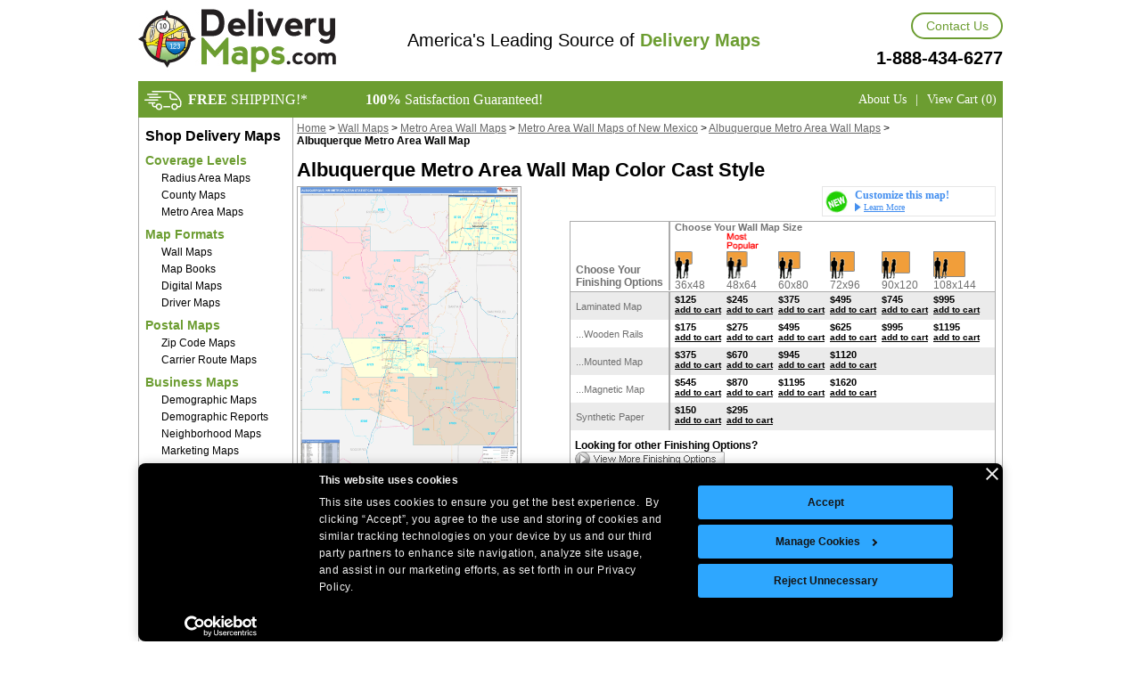

--- FILE ---
content_type: text/html; charset=utf-8
request_url: https://www.deliverymaps.com/wall-maps/metro-area/new-mexico/colorcast/albuquerque-nm.aspx
body_size: 15806
content:


<!DOCTYPE html PUBLIC "-//W3C//DTD XHTML 1.0 Strict//EN" "http://www.w3.org/TR/xhtml1/DTD/xhtml1-strict.dtd">

<html xmlns="http://www.w3.org/1999/xhtml" xml:lang="en" lang="en">
    <head>
        <script id="Cookiebot" src="https://consent.cookiebot.com/uc.js" data-cbid="61088f53-1665-4882-a665-4eb17e485dba" data-blockingmode="auto" type="text/javascript"></script>

            <style>
  /* Fix banner container to 800px centered at bottom */
  #CybotCookiebotDialog {
    position: fixed !important;
    bottom: 0px !important;
    top: auto !important;
  /* left:0px !important;*/
    transform: translateX(-50%) !important;

    width: 970px !important;
    min-width: 970px !important;

    background: #000 !important;
    border-radius: 8px !important;
    box-shadow: 0 0 12px rgba(0, 0, 0, 0.2) !important;
    padding: 5px !important;
    box-sizing: border-box !important;
    z-index: 99999 !important;
    overflow: hidden !important;
	
	height: auto !important;
	max-height: 200px !important;
	
	font-size: 12px !important;
	
	/*display: block !important;*/
	
	line-height: 12px !important;
	
  }

  /* Lock layout of dialog body */
  #CybotCookiebotDialogBody {
    width: 100% !important;
    text-align: left !important;
    font-size: 12px !important;
    box-sizing: border-box !important;
	height: 300px !important;
  }

  /* Lock layout of buttons container */
  #CybotCookiebotDialogBodyButtons,
  #CybotCookiebotDialogBodyLevelButtonWrapper {
    display: flex !important;
    flex-direction: row !important;
    justify-content: center !important;
    align-items: center !important;
    flex-wrap: nowrap !important;
    gap: 16px !important;
    margin-top: 20px !important;
    box-sizing: border-box !important;
    overflow: hidden !important;
  }
  
  .CybotCookiebotDialogContentWrapper #CybotCookiebotDialogBodyContentText
  {
	  font-size: 12px !important;
  }
  
  #CybotCookiebotDialogBodyEdgeMoreDetailsLink{
	  display: none !important;
  }

  /* Prevent individual buttons from shrinking or wrapping */
  #CybotCookiebotDialogBodyButtons button,
  #CybotCookiebotDialogBodyLevelButtonWrapper button,
  #CybotCookiebotDialogBodyButtonAccept,
  #CybotCookiebotDialogBodyButtonDecline,
  #CybotCookiebotDialogBodyButtonDetails,
  #CybotCookiebotDialogBodyLevelButtonLevelOptinAllowAll,
  #CybotCookiebotDialogBodyLevelButtonLevelOptinDeclineAll {
    min-width: 100px !important;
    /*flex: none !important;*/
    white-space: nowrap !important;
    padding: 10px 20px !important;
    font-size: 12px !important;
    box-sizing: border-box !important;
	flex-direction: row !important;
	
	
  }
  
  #CybotCookiebotDialog *, #CybotCookiebotDialogBodyUnderlay * {
    background: transparent;
    box-sizing: border-box;
    color: inherit;
    font-family: inherit;
    font-size: 12px !important;
    margin: 0;
    outline: 0;
    padding: 0;
    vertical-align: baseline;
}

#CybotCookiebotDialog .CybotCookiebotDialogContentWrapper {
     align-items: flex-start; 
     display: flex; 
    flex-direction: column;
    width: 100%;
}

  /* Prevent page layout from shrinking below banner width */
  html, body {
    min-width: 800px !important;
    overflow-x: auto !important;
  }

  /* Prevent responsive fallback styles */
  @media screen and (max-width: 10000px) {
    #CybotCookiebotDialog {
      /*width: 100% !important;*/
      max-width: 800px !important;
      min-width: 970px !important;
	  
	  height: 300px;
    }
  }
  
  @media screen and (max-width: 600px) {
    #CybotCookiebotDialog {
      width: 800px !important;
      max-width: 800px !important;
      min-width: 970px !important;
	  
	  height: auto !important;
    }
  }
  
  #CybotCookiebotDialogBodyContent {
    flex: 1;
    height: 100%;
    letter-spacing: .5px;
    line-height: 1.6em;
    max-height: 100%;
    overflow-x: hidden;
    /* padding: 1.625em .625em; */
}

.CybotCookiebotDialogContentWrapper #CybotCookiebotDialogHeader{
	padding: 0px !important;
}
 
}

/* Lock the layout of the bottom bar */
#CybotCookiebotDialogBody {
  display: flex !important;
  flex-direction: row !important;
  flex-wrap: nowrap !important; /* Prevent wrapping */
  justify-content: space-between !important;
  align-items: flex-start !important;
  width: 100% !important;
  box-sizing: border-box !important;
}

/* Prevent message area from shrinking too much */
#CybotCookiebotDialogBodyContent {
  flex: 1 1 auto !important;
  min-width: 400px !important;
  margin-right: 20px !important;
  flex-shrink: 0; /* Prevents this item from shrinking */
}

/* Keep buttons on the same line */
#CybotCookiebotDialogBodyButtons {
  flex: 0 0 auto !important;
  display: flex !important;
  flex-direction: column !important;
  flex-wrap: nowrap !important;
  justify-content: flex-end !important;
  align-items: center !important;
  gap: 8px !important;
  white-space: nowrap !important;
  flex-shrink: 0; /* Prevents this item from shrinking */
}

/* Optional: force button sizing */
#CybotCookiebotDialogBodyButtons button,
#CybotCookiebotDialogBodyButtons a {
  flex: 0 0 auto !important;
  min-width: max-content !important;
  white-space: nowrap !important;
}

/* Prevent wrapping and scrollbars in the main tab content */
#CybotCookiebotDialogTabContent {
  overflow: visible !important;
  max-height: none !important;
  flex: 1 1 auto !important;
  display: block !important;
  white-space: normal !important;
  box-sizing: border-box !important;
  width: 100% !important;
}


	</style>
	
	<script>
        function fixCookiebotButtonOrder() {
            const accept = document.getElementById('CybotCookiebotDialogBodyLevelButtonLevelOptinAllowAll');
            var details = document.getElementById('CybotCookiebotDialogBodyLevelButtonCustomize');
            var decline = document.getElementById('CybotCookiebotDialogBodyButtonDecline');
            var allowAll = document.getElementById('CybotCookiebotDialogBodyLevelButtonLevelOptinAllowallSelection');
            if (accept) accept.style.order = '0';
            if (details) details.style.order = '1';
            if (decline) decline.style.order = '2';
            if (allowAll) allowAll.style.order = '3';

        }

        // Apply on load and resize
        window.addEventListener('load', fixCookiebotButtonOrder);
        window.addEventListener('resize', fixCookiebotButtonOrder);
    </script>
        <link rel="Stylesheet" type="text/css" hreflang="en" href="/css/deliverymaps-styles.min.css?v=091321" /><link rel="Stylesheet" type="text/css" hreflang="en" href="/css/header.min.css?v=082021" />
        <script type="text/javascript" src="/scripts/jquery-1.3.min.js"></script>
        <script type="text/javascript" src="/scripts/javascriptFunctions.min.js?v=031323" defer></script>
        <script type="text/javascript" src="/scripts/common.min.js?v=082021" defer></script>

        <meta http-equiv="X-UA-Compatible" content="IE=10" /><meta http-equiv="X-UA-Compatible" content="IE=EmulateIE9" />
<link rel="canonical" href="https://www.deliverymaps.com/wall-maps/metro-area/new-mexico/colorcast/albuquerque-nm.aspx"  />

    
    <link hreflang="en" type="text/css" rel="preload" href="/css/deliverymaps-productpage.min.css?v=021822" as="style" onload="this.onload=null;this.rel='stylesheet'">
    <noscript>
        <link hreflang="en" type="text/css" rel="stylesheet" href="/css/deliverymaps-productpage.min.css?v=021822">
    </noscript>
    
    <link rel="Stylesheet" type="text/css" hreflang="en" href="/css/superzoom-new.min.css?v=031723" />
    <script type="text/javascript" src="/javascript/streetdetails.min.js?v=052021" defer></script>
    <script type="text/javascript" src="/javascript/delivery-maps-product.min.js?v=050222" defer></script>
    
    <script type="text/javascript" src="/javascript/ZoomifyImageViewer-2.min.js?v=052021" defer></script>
    <script language="JavaScript" type="text/javascript" src="/javascript/jquery.mousewheel.min.js" async></script>
    
    <script language="javascript" src="/javascript/cartoviewer-page-redesign-revamp.min.js?v=031723" type="text/javascript" defer></script>


        <style type="text/css">
            .leftnavproducttype > a {
                padding-left: 13px;
            }

            #cookie-banner {
          position: fixed;
          bottom: 0;
          width: 100%;
          background-color: #1e313e;
          color: white;
          padding: 15px;
          text-align: center;
          display: none;
          z-index: 200000;
          left: 0;
          font-family: Arial;
          font-size: 12px;
        }
        #cookie-banner button {
          margin-left: 10px;
          padding: 8px 15px;
          background-color: #27ae60;
          color: white;
          border: none;
          cursor: pointer;
        }

        </style>

        <script type="text/javascript">
            $(function () {
                // Check if the cookie has been accepted
                if (!localStorage.getItem("cookiesAccepted")) {
                    $('#cookie-banner').fadeIn();
                }

                $('#accept-cookies').click(function () {
                    localStorage.setItem("cookiesAccepted", "true");
                    $('#cookie-banner').fadeOut();
                });
            });
        </script>
    <meta name="keywords" content="Albuquerque" /><meta name="description" content="The Albuquerque Metro Area, NM - Color Cast Wall Map from DeliveryMaps.com is available in sizes up to 9x12 feet. Order your Albuquerque Metro Area Wall Map today!" /><title>
	Albuquerque Metro Area, NM Wall Map - Color Cast
</title></head>
    <body>

       

        <form name="aspnetForm" method="post" action="/handlers/generic-product-page.aspx?format=WallMaps&amp;coveragelevel=MetroArea&amp;state=new%20mexico&amp;edition=Colorcast&amp;coveragearea=albuquerque-nm" id="aspnetForm">
<div>
<input type="hidden" name="__EVENTTARGET" id="__EVENTTARGET" value="" />
<input type="hidden" name="__EVENTARGUMENT" id="__EVENTARGUMENT" value="" />
<input type="hidden" name="__VIEWSTATE" id="__VIEWSTATE" value="/[base64]" />
</div>

<script type="text/javascript">
//<![CDATA[
var theForm = document.forms['aspnetForm'];
if (!theForm) {
    theForm = document.aspnetForm;
}
function __doPostBack(eventTarget, eventArgument) {
    if (!theForm.onsubmit || (theForm.onsubmit() != false)) {
        theForm.__EVENTTARGET.value = eventTarget;
        theForm.__EVENTARGUMENT.value = eventArgument;
        theForm.submit();
    }
}
//]]>
</script>


<script src="/WebResource.axd?d=SwkohB1umfoqr8NUE_f_-OgmmfxL5Y3_EySjjaD0liLA6F_Z5tbbBiyWKDA9us98a5BrYH_GWokkVDybbQzjA6Ck_zg1&amp;t=638313793380000000" type="text/javascript"></script>


<script src="/ScriptResource.axd?d=1l7gv8lfjrDNS_7C2gJERwto26AM6WYkKceoDPgHb_RC_IybbznXaivoVQeqj88AZwsbPYARGLpWff_69OHgc-h6pvBbZAVWPPBUoi5Fm7q59j2cnFoOw4XXDwfKmBpEqZ_Gk8hSC2JigWONzVAks49LNOwy1O6m4zxaCVYsit4vz6Ga0&amp;t=ffffffff9bc22534" type="text/javascript"></script>
<script type="text/javascript">
//<![CDATA[
if (typeof(Sys) === 'undefined') throw new Error('ASP.NET Ajax client-side framework failed to load.');
//]]>
</script>

<script src="/ScriptResource.axd?d=SaIXo1l01tSV5yiTG_BD-CNjrt8bbSX83C0DOkbUTwUlqzf_a7muHK5KWLCoOzGaBJlJjWRP99dTCaBfdeq1wu_3QEZeDWo5b18ke47a9HSFyhnz8PT_iOqXrRpQLaHgwZbOeTA2O8IhQtnE3j88XpJ8s072SRSkFR2fXszT778HIKFL0&amp;t=ffffffff9bc22534" type="text/javascript"></script>
<script src="/Services/ProductService.asmx/jsdebug" type="text/javascript"></script>
<script src="/Services/CartService.asmx/jsdebug" type="text/javascript"></script>
<div>

	<input type="hidden" name="__VIEWSTATEGENERATOR" id="__VIEWSTATEGENERATOR" value="C3DD39E2" />
	<input type="hidden" name="__EVENTVALIDATION" id="__EVENTVALIDATION" value="/wEWLAKDnML5AgLF0eenAwLK98u+BQLVs9O/CQLlz7mNDwKPhuPkDQLG2IKRAgKlmJSdCALYvO/+DgLkn6L8DAL7oMKwDgLBoeqVCgLmoPbuAgKwnd7JCAL4+s27BALDkf2rBgL/46S4AgLV7OmlBwK4g5DkCQKRmLqZDAL+lprlCgKkl9KmCQKLl+6DAgKThJ70CwLnsY6aDALz9NzgDgK4l8DTCQKa3J+jDQL79cydCQK/yLRcAsXk1rgBAt7N2PoNAoim8M8PAuWlsIwBAqOm2JMIAv6m5GwCqoqoswECosuF3Q8CwIGPtQ4Cia/XiwoC/pDn7gQC5OSLggcCjLfzwA4CotOVggZcrYio+EK5z17q6L6OcwhSjp96BQ==" />
</div>
             
            <script type="text/javascript">
//<![CDATA[
Sys.WebForms.PageRequestManager._initialize('ctl00$ctl00$ctl05', document.getElementById('aspnetForm'));
Sys.WebForms.PageRequestManager.getInstance()._updateControls(['tctl00$ctl00$bodyContent$ProductPageBody$WallMapUpdate','tctl00$ctl00$bodyContent$ProductPageBody$UpdatePanel3'], [], [], 90);
//]]>
</script>

            
			<div id="SalesInformation" style="font-family: Arial; z-index: 100; display: none; background-color: #ffffff; position: absolute; top: 1015px; left: 550px; border: dashed 1px #cecece; font-size: 13px; padding: 10px; width: 220px;"> 
				<div id="SalesInfoCode" style="color:#898989;"> 
					Please wait...<br /><br /> 
				</div> 
				<div id="CloseSalesInfo" style="color: #0000ff; cursor: pointer; font-size: 10px; text-align: right; text-decoration: underline;"> 
					[Close]
				</div> 
			</div> 
			
            <div id="canvas">
                <div class="line" id="container">
                    <div class="item" id="body">
                        <div class="sap-content">
                            <!-- BEGIN HEADER -->
                            
<div class="header-wrap">
    <div>
        <a href="/"><img src="/images/delivery-maps.jpg" alt="DeliverMaps.com Logo" width="222" height="71"></a>
        <span class="header-middle">America's Leading Source of <span>Delivery Maps</span></span>
    </div>
    <div>
        <a class="cs-btn-2" href="/contact-us/">Contact Us</a>
        <span class="top-phone-2">1-888-434-6277</span>
    </div>
</div>
<div id="topnavigation" class="top-navigation">
    <div class="menu-left">
        <div>
            <img src="/images/free-shipping-icon.png" alt="Free Shipping" width="42" height="22">
            <a href="/freeship-detail.html" onclick="NewWindow(this.href,'freeship','400','350','yes','center');return false" onfocus="this.blur()"><b>FREE</b> SHIPPING!*</a>
        </div>
        <div>
            <span><b>100%</b> Satisfaction Guaranteed!</span>
        </div>
    </div>
    <div class="menu-right">
        <a href="/about-us.aspx">About Us</a>
        <span class="menu-divider"> | </span>
        <a href="/order/cart.aspx" id="headerViewCart" class="viewcart">View Cart (0)</a>
    </div>
</div>
                            <!-- END HEADER -->
                            
                            <div class="line" id="contentarea">
                                <!-- BEGIN LEFT NAV -->
                                <div class="item column" id="leftnavigation">
                                    <div class="sap-content">
                                       
                                        <span class="lhn-title">Shop Delivery Maps</span>
                                        
                                        <div class="leftnavcontent">
                                            
                                            

                                            <div class="leftnavcategory">Coverage Levels</div>
                                            <div class="leftnavproducttype" style="margin-top:5px;"><a href="/custom-mapping/?flag=leftnav">Radius Area Maps</a></div>
                                            <div class="leftnavproducttype"><a href="/delivery-maps/county/?flag=leftnav">County Maps</a></div>
                                            <div class="leftnavproducttype"><a href="/delivery-maps/metro-area/?flag=leftnav">Metro Area Maps</a></div>
                                            
                                            <div class="leftnavcategory">Map Formats</div>
                                            <div class="leftnavproducttype"><a href="/wall-maps/?flag=leftnav">Wall Maps</a></div>
                                            <div class="leftnavproducttype"><a href="/map-books/?flag=leftnav">Map Books</a></div>
                                            <div class="leftnavproducttype"><a href="/digital-maps/?flag=leftnav">Digital Maps</a></div>
                                            <div class="leftnavproducttype"><a href="/driver-maps/?flag=leftnav">Driver Maps</a></div>

                                            <div class="leftnavcategory">Postal Maps</div>
                                            <div class="leftnavproducttype"><a href="/zip-code-maps/?flag=leftnav">Zip Code Maps</a></div>
                                            <div class="leftnavproducttype"><a href="/carrier-route-maps/?flag=leftnav">Carrier Route Maps</a></div>

                                            <div class="leftnavcategory">Business Maps</div>
                                            <div class="leftnavproducttype"><a href="/demographic-maps/?flag=leftnav">Demographic Maps</a></div>
                                            <div class="leftnavproducttype"><a href="/demographic-reports/?flag=leftnav">Demographic Reports</a></div>
                                            <div class="leftnavproducttype"><a href="/neighborhood-maps/?flag=leftnav">Neighborhood Maps</a></div>
                                            <div class="leftnavproducttype"><a href="/marketing-maps/?flag=leftnav">Marketing Maps</a></div>
                                            <div class="leftnavproducttype"><a href="/web-applications/?flag=leftnav">Web Applications</a></div>
                                            <div class="leftnavproducttype"><a href="/multi-store-discounts.aspx?flag=leftnav">Multi Store Discounts</a></div>
                                        
                                            
                                        </div>
                                        
                                       
                                        <div class="leftnavsectional">Using the Best Data from</div>
                                        <div class="leftnavpublisherimages">
                                            <img src="/images/data-providers.gif" alt="Data Providers" width="169" height="43" usemap="#leftnavpublisher" />
                                        </div>
                                        <div class="leftnavsectional">Other great sites</div>
                                        <div class="leftnavothersites">
                                            <img src="/images/other-great-sites.jpg" alt="Mapsales.com & MarketMaps.com" width="172" height="108" usemap="#othergreatsites" />
                                        </div>
                                         
                                    </div>
                                </div>
                                <!-- END LEFT NAV -->
                                
                                <!-- BEGIN MAIN AREA -->
                                <div class="item column" id="mainarea">
                                    <div class="sap-content">
                                    
                                        
    
<div class="line breadcrumbline">
    <div class="item breadcrumblinks">
        <div class="sap-content">
            <a href="/">Home</a> &gt; <a href="/wall-maps/">Wall Maps</a> &gt; <a href="/wall-maps/metro-area/">Metro Area Wall Maps</a> &gt; <a href="/wall-maps/metro-area/new-mexico.aspx">Metro Area Wall Maps of New Mexico</a> &gt; <a href="/wall-maps/metro-area/new-mexico/albuquerque-nm.aspx">Albuquerque Metro Area Wall Maps</a> &gt; <span class="lastitem">Albuquerque Metro Area Wall Map</span>
        </div>
    </div>
</div>

    
    <div itemtype="http://schema.org/Product" itemscope>
        <div itemprop="offers" itemtype="https://schema.org/Offer" itemscope>
            <meta itemprop="availability" content="https://schema.org/InStock" />
            <meta itemprop="priceCurrency" content="USD">
            <meta itemprop="price" content="95" />
        </div>
        <div class="line" id="productname" format="map">
            <div class="item" id="largeproductname">
                <div class="sap-content"><h1 itemprop="name">Albuquerque Metro Area Wall Map Color Cast Style</h1></div>
            </div>
        </div>

        <div class="line" id="productinformation">
           <div id="ctl00_ctl00_bodyContent_ProductPageBody_WallMapUpdate">
	

                   

                   <div id="CartoViewerContainer">
                        <div>
                            <span class="zoomtext">Zoom</span>
                            <div class="Xzoom"><img id="closeCartoViewer" class="lazy" src="/images/icons/close-icon.png" alt="Close Window" /></div>
                            <span class="pantext">Pan</span>
		                    <div id="cartoViewer">
		            	        <div id="myContainer"></div>
		                    </div>
                        </div>
                    </div>

                    

<div class="item" id="productimages">
    <div class="sap-content">
    
        
        <a style="cursor:pointer;" id="WallMapCartoLink" onclick="runCarto('metro/colorcast/nm/0200','Albuquerque Metro Area Wall Map Color Cast Style', 'https://generatedimages.intelligentdirect.com/images/48-600-600/zip5digit/colorcast-metro-zipshade/Albuquerque-nm.gif');">
            <img id="WallMapImageExample" itemprop="image" class="productimageborder" src="https://generatedimages.intelligentdirect.com/images/48-600-600/zip5digit/colorcast-metro-zipshade/Albuquerque-nm.gif" alt="Albuquerque" width="250" /></a>
        
    </div>
    <div class="sap-content">
        <div class="line" id="productcolor">
            <div class="item" id="colortext">
                <div class="sap-content">&nbsp;</div>
            </div>
            <div class="item" id="zoomimage">
                <div class="sap-content">
                    
                    <a style='cursor:pointer;' id="WallMapCartoLink2" onclick="runCarto('metro/colorcast/nm/0200','Albuquerque Metro Area Wall Map Color Cast Style', 'https://generatedimages.intelligentdirect.com/images/48-600-600/zip5digit/colorcast-metro-zipshade/Albuquerque-nm.gif');"><img src="/images/zoom-in.gif" alt="Zoom In!" width="71" height="20" /></a>
                </div>
            </div>
        </div>

        
        <div class="line streetdetailline">
            <div class="item streetdetailarea">
                <div class="sap-content">
                    <div class="streetdetailborder">
                        <div class="streetdetailheader">Select Street Detail</div>
                        <span class="streetdetailsmall"><input id="ctl00_ctl00_bodyContent_ProductPageBody_MarketMapsImageControl_AllStreetDetail" type="radio" name="ctl00$ctl00$bodyContent$ProductPageBody$MarketMapsImageControl$StreetDetail" value="AllStreetDetail" onclick="UpdateSizesAndPrices();SetSessionProductStreetDetails('all');" /><label for="ctl00_ctl00_bodyContent_ProductPageBody_MarketMapsImageControl_AllStreetDetail">All Streets</label></span>
                        <span class="streetdetailsmall"><input id="ctl00_ctl00_bodyContent_ProductPageBody_MarketMapsImageControl_MajorStreetDetail" type="radio" name="ctl00$ctl00$bodyContent$ProductPageBody$MarketMapsImageControl$StreetDetail" value="MajorStreetDetail" checked="checked" onclick="UpdateSizesAndPrices(); SetSessionProductStreetDetails('major');" /><label for="ctl00_ctl00_bodyContent_ProductPageBody_MarketMapsImageControl_MajorStreetDetail">Major Streets</label></span>
                    </div>
                </div>
            </div>
        </div>
        
        
    </div>    
</div>
                    

<div class="item" id="productpricematrix">

    <div class="sap-content">

        <div id="ctl00_ctl00_bodyContent_ProductPageBody_PriceMatrixControl_mapcustomization" style="float:right;width:195px;height:32px;position:relative;margin-bottom:7px;">

             
            <div style="width:195px;z-index:1000;position:absolute;top:0px;background-color:#FFFFFF;">

                <div style="border:1px solid #e6e6e6;">

                    <div id="customizemapheader" style="color:#428eef;padding:3px;height:26px;cursor:pointer;font-family:Verdana;">
                        
                        <div style="float:left;padding-right:2px;">
                            <img src="/images/products/map-customization/new.jpg" alt="New Customize this map!" width="26" height="26" />
                        </div>
                        <div style="float:left;margin-left:5px;font-family:Verdana;margin-top:-4px;">
                            <span style="font-size:12px;font-weight:bold;">Customize this map!</span>
                            <div>
                                <div style="float:left;">
                                    <img src="/images/products/map-customization/triangle-collapsed.jpg" alt="arrow icon" id="customizemaptriangle" width="7" height="11" />
                                </div>
                                <div style="float:left;font-size:10px;margin-left:3px;">
                                    <a id="customizemaplearnmore" style="color:#428eef;text-decoration:underline;">Learn More</a>
                                </div>
                            </div>
                        </div>

                            
                    </div>
                </div>
                
                <div id="customizemapdetails" style="font-family:Verdana;font-size:10px;border-left:1px solid #e6e6e6;border-bottom:1px solid #e6e6e6; border-right:1px solid #e6e6e6;background-color:#e6e6e6;padding-left:5px; padding-top:5px;padding-bottom:5px;display:none;" >
                    
                    <div style="margin-bottom:10px;">
                        This map can be customized<br />
                        to your specific requirements!
                    </div>

                    <div>
                        <span id="ctl00_ctl00_bodyContent_ProductPageBody_PriceMatrixControl_CustomizeMapInformation">
                                            <ul style='margin-left:-25px;'>
                                                <li style='list-style-position:outside;'>The map can cover exactly the area you need</li>
                                                <li style='list-style-position:outside;'>Add major roads and streets</li>
                                                <li style='list-style-position:outside;'>Add locations &amp; points of interest</li>
                                                <li style='list-style-position:outside;'>Show your sales &amp; order data</li>
                                                <li style='list-style-position:outside;'>Show demographics &amp; other statistics</li>
                                            </ul></span>
                    </div>
                    
                    <div style="margin-top:10px;font-size:12px;">Call Us Today!</div>
                    <div style="font-size:13px; font-weight:bold;color:#428eef;">1-888-434-MAPS (6277)</div>
                    <div style="font-size:11px;">A Map Specialist will assist you!</div>
                </div>
                
            </div>
        </div>

         <script type="text/javascript">
             $(function () {
                 $("#customizemapheader").live("click", ToggleCustomizeDetails);
                 $("#customizemaptriangle").live("click", ToggleCustomizeDetails);
                 $("#customizelearnmore").live("click", ToggleCustomizeDetails);
             });

             function ToggleCustomizeDetails() {
                 if ($("#customizemapdetails").is(":visible")) {
                     $("#customizemapdetails").slideUp("fast");

                     $("#customizemaptriangle").attr("src", "/images/products/map-customization/triangle-collapsed.jpg");

                     $("#customizemaplearnmore").html("Learn More");
                     Console.log("Hit");
                 } else {
                     $("#customizemapdetails").slideDown("fast");

                     $("#customizemaptriangle").attr("src", "/images/products/map-customization/triangle-expanded.jpg");

                     $("#customizemaplearnmore").html("Collapse");
                     Console.log("Hit");
                 }
             }
        </script>

        <div class="line" id="matrixcontainer">
        
            <div id="ctl00_ctl00_bodyContent_ProductPageBody_PriceMatrixControl_PriceMatrixPanel" class="item column1">
		<div class="line row1">
            <div class="item finishingoption" id="calendarsizetext">
                <div class="leftborder">Choose Your Wall Map Size</div>
            </div>
        </div><div class="line row2"><div class="item finishingoption rightborder" id="finishingoptiontext">Choose Your<br />Finishing Options</div><div class="item size1 textsize" id="36x48-icon"><img src="/images/map-size-36x48.gif" alt="36x48 Size Option" width="36" height="52" />36x48</div><div class="item size1 textsize" id="48x64-icon"><img src="/images/map-size-48x64.gif" alt="48x64 Size Option" width="36" height="52" />48x64</div><div class="item size1 textsize" id="60x80-icon"><img src="/images/map-size-60x80.gif" alt="60x80 Size Option" width="36" height="52" />60x80</div><div class="item size1 textsize" id="72x96-icon"><img src="/images/map-size-72x96.gif" alt="72x96 Size Option" width="36" height="52" />72x96</div><div class="item size1 textsize" id="90x120-icon"><img src="/images/map-size-90x120.gif" alt="90x120 Size Option" width="36" height="52" />90x120</div><div class="item size1 textsize" id="108x144-icon"><img src="/images/map-size-108x144.gif" alt="108x144 Size Option" width="36" height="52" />108x144</div></div><div class="line row4"><div class="item pricematrixtext rightborder" id="finishingoptiontext">Laminated Map</div><span id="ctl00_ctl00_bodyContent_ProductPageBody_PriceMatrixControl_Laminated-36x48_0" class="item size1 textsize2">$125<a id="ctl00_ctl00_bodyContent_ProductPageBody_PriceMatrixControl_Laminated-36x48" class="addtocartanchor" href="javascript:__doPostBack('ctl00$ctl00$bodyContent$ProductPageBody$PriceMatrixControl$Laminated-36x48','')">add to cart</a></span><span id="ctl00_ctl00_bodyContent_ProductPageBody_PriceMatrixControl_Laminated-48x64_1" class="item size1 textsize2">$245<a id="ctl00_ctl00_bodyContent_ProductPageBody_PriceMatrixControl_Laminated-48x64" class="addtocartanchor" href="javascript:__doPostBack('ctl00$ctl00$bodyContent$ProductPageBody$PriceMatrixControl$Laminated-48x64','')">add to cart</a></span><span id="ctl00_ctl00_bodyContent_ProductPageBody_PriceMatrixControl_Laminated-60x80_2" class="item size1 textsize2">$375<a id="ctl00_ctl00_bodyContent_ProductPageBody_PriceMatrixControl_Laminated-60x80" class="addtocartanchor" href="javascript:__doPostBack('ctl00$ctl00$bodyContent$ProductPageBody$PriceMatrixControl$Laminated-60x80','')">add to cart</a></span><span id="ctl00_ctl00_bodyContent_ProductPageBody_PriceMatrixControl_Laminated-72x96_3" class="item size1 textsize2">$495<a id="ctl00_ctl00_bodyContent_ProductPageBody_PriceMatrixControl_Laminated-72x96" class="addtocartanchor" href="javascript:__doPostBack('ctl00$ctl00$bodyContent$ProductPageBody$PriceMatrixControl$Laminated-72x96','')">add to cart</a></span><span id="ctl00_ctl00_bodyContent_ProductPageBody_PriceMatrixControl_Laminated-90x120_4" class="item size1 textsize2">$745<a id="ctl00_ctl00_bodyContent_ProductPageBody_PriceMatrixControl_Laminated-90x120" class="addtocartanchor" href="javascript:__doPostBack('ctl00$ctl00$bodyContent$ProductPageBody$PriceMatrixControl$Laminated-90x120','')">add to cart</a></span><span id="ctl00_ctl00_bodyContent_ProductPageBody_PriceMatrixControl_Laminated-108x144_5" class="item size1 textsize2">$995<a id="ctl00_ctl00_bodyContent_ProductPageBody_PriceMatrixControl_Laminated-108x144" class="addtocartanchor" href="javascript:__doPostBack('ctl00$ctl00$bodyContent$ProductPageBody$PriceMatrixControl$Laminated-108x144','')">add to cart</a></span></div><div class="line row5"><div class="item pricematrixtext rightborder" id="finishingoptiontext">...Wooden Rails</div><span id="ctl00_ctl00_bodyContent_ProductPageBody_PriceMatrixControl_Wooden Rails-36x48_0" class="item size1 textsize2">$175<a id="ctl00_ctl00_bodyContent_ProductPageBody_PriceMatrixControl_Wooden Rails-36x48" class="addtocartanchor" href="javascript:__doPostBack('ctl00$ctl00$bodyContent$ProductPageBody$PriceMatrixControl$Wooden Rails-36x48','')">add to cart</a></span><span id="ctl00_ctl00_bodyContent_ProductPageBody_PriceMatrixControl_Wooden Rails-48x64_1" class="item size1 textsize2">$275<a id="ctl00_ctl00_bodyContent_ProductPageBody_PriceMatrixControl_Wooden Rails-48x64" class="addtocartanchor" href="javascript:__doPostBack('ctl00$ctl00$bodyContent$ProductPageBody$PriceMatrixControl$Wooden Rails-48x64','')">add to cart</a></span><span id="ctl00_ctl00_bodyContent_ProductPageBody_PriceMatrixControl_Wooden Rails-60x80_2" class="item size1 textsize2">$495<a id="ctl00_ctl00_bodyContent_ProductPageBody_PriceMatrixControl_Wooden Rails-60x80" class="addtocartanchor" href="javascript:__doPostBack('ctl00$ctl00$bodyContent$ProductPageBody$PriceMatrixControl$Wooden Rails-60x80','')">add to cart</a></span><span id="ctl00_ctl00_bodyContent_ProductPageBody_PriceMatrixControl_Wooden Rails-72x96_3" class="item size1 textsize2">$625<a id="ctl00_ctl00_bodyContent_ProductPageBody_PriceMatrixControl_Wooden Rails-72x96" class="addtocartanchor" href="javascript:__doPostBack('ctl00$ctl00$bodyContent$ProductPageBody$PriceMatrixControl$Wooden Rails-72x96','')">add to cart</a></span><span id="ctl00_ctl00_bodyContent_ProductPageBody_PriceMatrixControl_Wooden Rails-90x120_4" class="item size1 textsize2">$995<a id="ctl00_ctl00_bodyContent_ProductPageBody_PriceMatrixControl_Wooden Rails-90x120" class="addtocartanchor" href="javascript:__doPostBack('ctl00$ctl00$bodyContent$ProductPageBody$PriceMatrixControl$Wooden Rails-90x120','')">add to cart</a></span><span id="ctl00_ctl00_bodyContent_ProductPageBody_PriceMatrixControl_Wooden Rails-108x144_5" class="item size1 textsize2">$1195<a id="ctl00_ctl00_bodyContent_ProductPageBody_PriceMatrixControl_Wooden Rails-108x144" class="addtocartanchor" href="javascript:__doPostBack('ctl00$ctl00$bodyContent$ProductPageBody$PriceMatrixControl$Wooden Rails-108x144','')">add to cart</a></span></div><div class="line row6"><div class="item pricematrixtext rightborder" id="finishingoptiontext">...Mounted Map</div><span id="ctl00_ctl00_bodyContent_ProductPageBody_PriceMatrixControl_Mounted-36x48_0" class="item size1 textsize2">$375<a id="ctl00_ctl00_bodyContent_ProductPageBody_PriceMatrixControl_Mounted-36x48" class="addtocartanchor" href="javascript:__doPostBack('ctl00$ctl00$bodyContent$ProductPageBody$PriceMatrixControl$Mounted-36x48','')">add to cart</a></span><span id="ctl00_ctl00_bodyContent_ProductPageBody_PriceMatrixControl_Mounted-48x64_1" class="item size1 textsize2">$670<a id="ctl00_ctl00_bodyContent_ProductPageBody_PriceMatrixControl_Mounted-48x64" class="addtocartanchor" href="javascript:__doPostBack('ctl00$ctl00$bodyContent$ProductPageBody$PriceMatrixControl$Mounted-48x64','')">add to cart</a></span><span id="ctl00_ctl00_bodyContent_ProductPageBody_PriceMatrixControl_Mounted-60x80_2" class="item size1 textsize2">$945<a id="ctl00_ctl00_bodyContent_ProductPageBody_PriceMatrixControl_Mounted-60x80" class="addtocartanchor" href="javascript:__doPostBack('ctl00$ctl00$bodyContent$ProductPageBody$PriceMatrixControl$Mounted-60x80','')">add to cart</a></span><span id="ctl00_ctl00_bodyContent_ProductPageBody_PriceMatrixControl_Mounted-72x96_3" class="item size1 textsize2">$1120<a id="ctl00_ctl00_bodyContent_ProductPageBody_PriceMatrixControl_Mounted-72x96" class="addtocartanchor" href="javascript:__doPostBack('ctl00$ctl00$bodyContent$ProductPageBody$PriceMatrixControl$Mounted-72x96','')">add to cart</a></span></div><div class="line row7"><div class="item pricematrixtext rightborder" id="finishingoptiontext">...Magnetic Map</div><span id="ctl00_ctl00_bodyContent_ProductPageBody_PriceMatrixControl_Magnetic-36x48_0" class="item size1 textsize2">$545<a id="ctl00_ctl00_bodyContent_ProductPageBody_PriceMatrixControl_Magnetic-36x48" class="addtocartanchor" href="javascript:__doPostBack('ctl00$ctl00$bodyContent$ProductPageBody$PriceMatrixControl$Magnetic-36x48','')">add to cart</a></span><span id="ctl00_ctl00_bodyContent_ProductPageBody_PriceMatrixControl_Magnetic-48x64_1" class="item size1 textsize2">$870<a id="ctl00_ctl00_bodyContent_ProductPageBody_PriceMatrixControl_Magnetic-48x64" class="addtocartanchor" href="javascript:__doPostBack('ctl00$ctl00$bodyContent$ProductPageBody$PriceMatrixControl$Magnetic-48x64','')">add to cart</a></span><span id="ctl00_ctl00_bodyContent_ProductPageBody_PriceMatrixControl_Magnetic-60x80_2" class="item size1 textsize2">$1195<a id="ctl00_ctl00_bodyContent_ProductPageBody_PriceMatrixControl_Magnetic-60x80" class="addtocartanchor" href="javascript:__doPostBack('ctl00$ctl00$bodyContent$ProductPageBody$PriceMatrixControl$Magnetic-60x80','')">add to cart</a></span><span id="ctl00_ctl00_bodyContent_ProductPageBody_PriceMatrixControl_Magnetic-72x96_3" class="item size1 textsize2">$1620<a id="ctl00_ctl00_bodyContent_ProductPageBody_PriceMatrixControl_Magnetic-72x96" class="addtocartanchor" href="javascript:__doPostBack('ctl00$ctl00$bodyContent$ProductPageBody$PriceMatrixControl$Magnetic-72x96','')">add to cart</a></span></div><div class="line row8"><div class="item pricematrixtext rightborder" id="finishingoptiontext">Synthetic Paper</div><span id="ctl00_ctl00_bodyContent_ProductPageBody_PriceMatrixControl_Synthetic Paper-36x48_0" class="item size1 textsize2">$150<a id="ctl00_ctl00_bodyContent_ProductPageBody_PriceMatrixControl_Synthetic Paper-36x48" class="addtocartanchor" href="javascript:__doPostBack('ctl00$ctl00$bodyContent$ProductPageBody$PriceMatrixControl$Synthetic Paper-36x48','')">add to cart</a></span><span id="ctl00_ctl00_bodyContent_ProductPageBody_PriceMatrixControl_Synthetic Paper-48x64_1" class="item size1 textsize2">$295<a id="ctl00_ctl00_bodyContent_ProductPageBody_PriceMatrixControl_Synthetic Paper-48x64" class="addtocartanchor" href="javascript:__doPostBack('ctl00$ctl00$bodyContent$ProductPageBody$PriceMatrixControl$Synthetic Paper-48x64','')">add to cart</a></span></div><div class="otherfinishoptionsheader"><div class="intro"><div class="headertext">Looking for other Finishing Options?<div class="showbutton"><a href="javascript:void(0)" onclick="ShowExtendedMatrix()"><img src="/images/product/view-other-finishing-options.gif" alt="View More Finishing Options" width="168" height="17"/></a></div></div></div></div><div class="otherfinishoptionsheader"><div class="extended"><div class="headertext">Other Wall Map Finishing Options</div><div class="hidebutton"><a href="javascript:void(0)" onclick="HideExtendedMatrix()"><img src="/images/product/hide-other-finishing-options.gif" alt="Hide Other Finishing Options" width="168" height="17" /></a></div></div></div><div class="otherfinishoptionsmatrix">
			<div class="line row9"><div class="item pricematrixtext rightborder" id="finishingoptiontext">ReStickers</div><span id="ctl00_ctl00_bodyContent_ProductPageBody_PriceMatrixControl_ReStickers-36x48_0" class="item size1 textsize2">$225<a id="ctl00_ctl00_bodyContent_ProductPageBody_PriceMatrixControl_ReStickers-36x48" class="addtocartanchor" href="javascript:__doPostBack('ctl00$ctl00$bodyContent$ProductPageBody$PriceMatrixControl$ReStickers-36x48','')">add to cart</a></span><span id="ctl00_ctl00_bodyContent_ProductPageBody_PriceMatrixControl_ReStickers-48x64_1" class="item size1 textsize2">$325<a id="ctl00_ctl00_bodyContent_ProductPageBody_PriceMatrixControl_ReStickers-48x64" class="addtocartanchor" href="javascript:__doPostBack('ctl00$ctl00$bodyContent$ProductPageBody$PriceMatrixControl$ReStickers-48x64','')">add to cart</a></span><span id="ctl00_ctl00_bodyContent_ProductPageBody_PriceMatrixControl_ReStickers-60x80_2" class="item size1 textsize2">$445<a id="ctl00_ctl00_bodyContent_ProductPageBody_PriceMatrixControl_ReStickers-60x80" class="addtocartanchor" href="javascript:__doPostBack('ctl00$ctl00$bodyContent$ProductPageBody$PriceMatrixControl$ReStickers-60x80','')">add to cart</a></span></div><div class="line row10"><div class="item pricematrixtext rightborder" id="finishingoptiontext">...Basic Framed</div><span id="ctl00_ctl00_bodyContent_ProductPageBody_PriceMatrixControl_Framed Wood-36x48_0" class="item size1 textsize2">$425<a id="ctl00_ctl00_bodyContent_ProductPageBody_PriceMatrixControl_Framed Wood-36x48" class="addtocartanchor" href="javascript:__doPostBack('ctl00$ctl00$bodyContent$ProductPageBody$PriceMatrixControl$Framed Wood-36x48','')">add to cart</a></span><span id="ctl00_ctl00_bodyContent_ProductPageBody_PriceMatrixControl_Framed Wood-48x64_1" class="item size1 textsize2">$670<a id="ctl00_ctl00_bodyContent_ProductPageBody_PriceMatrixControl_Framed Wood-48x64" class="addtocartanchor" href="javascript:__doPostBack('ctl00$ctl00$bodyContent$ProductPageBody$PriceMatrixControl$Framed Wood-48x64','')">add to cart</a></span><span id="ctl00_ctl00_bodyContent_ProductPageBody_PriceMatrixControl_Framed Wood-60x80_2" class="item size1 textsize2">$995<a id="ctl00_ctl00_bodyContent_ProductPageBody_PriceMatrixControl_Framed Wood-60x80" class="addtocartanchor" href="javascript:__doPostBack('ctl00$ctl00$bodyContent$ProductPageBody$PriceMatrixControl$Framed Wood-60x80','')">add to cart</a></span><span id="ctl00_ctl00_bodyContent_ProductPageBody_PriceMatrixControl_Framed Wood-72x96_3" class="item size1 textsize2">$1220<a id="ctl00_ctl00_bodyContent_ProductPageBody_PriceMatrixControl_Framed Wood-72x96" class="addtocartanchor" href="javascript:__doPostBack('ctl00$ctl00$bodyContent$ProductPageBody$PriceMatrixControl$Framed Wood-72x96','')">add to cart</a></span></div><div class="line row11"><div class="item pricematrixtext rightborder" id="finishingoptiontext">...Executive Framed</div><span id="ctl00_ctl00_bodyContent_ProductPageBody_PriceMatrixControl_Framed Executive-36x48_0" class="item size1 textsize2">$545<a id="ctl00_ctl00_bodyContent_ProductPageBody_PriceMatrixControl_Framed Executive-36x48" class="addtocartanchor" href="javascript:__doPostBack('ctl00$ctl00$bodyContent$ProductPageBody$PriceMatrixControl$Framed Executive-36x48','')">add to cart</a></span><span id="ctl00_ctl00_bodyContent_ProductPageBody_PriceMatrixControl_Framed Executive-48x64_1" class="item size1 textsize2">$870<a id="ctl00_ctl00_bodyContent_ProductPageBody_PriceMatrixControl_Framed Executive-48x64" class="addtocartanchor" href="javascript:__doPostBack('ctl00$ctl00$bodyContent$ProductPageBody$PriceMatrixControl$Framed Executive-48x64','')">add to cart</a></span><span id="ctl00_ctl00_bodyContent_ProductPageBody_PriceMatrixControl_Framed Executive-60x80_2" class="item size1 textsize2">$1095<a id="ctl00_ctl00_bodyContent_ProductPageBody_PriceMatrixControl_Framed Executive-60x80" class="addtocartanchor" href="javascript:__doPostBack('ctl00$ctl00$bodyContent$ProductPageBody$PriceMatrixControl$Framed Executive-60x80','')">add to cart</a></span><span id="ctl00_ctl00_bodyContent_ProductPageBody_PriceMatrixControl_Framed Executive-72x96_3" class="item size1 textsize2">$1470<a id="ctl00_ctl00_bodyContent_ProductPageBody_PriceMatrixControl_Framed Executive-72x96" class="addtocartanchor" href="javascript:__doPostBack('ctl00$ctl00$bodyContent$ProductPageBody$PriceMatrixControl$Framed Executive-72x96','')">add to cart</a></span></div><div class="line row12"><div class="item pricematrixtext rightborder" id="finishingoptiontext">with Plastic Rails</div><span id="ctl00_ctl00_bodyContent_ProductPageBody_PriceMatrixControl_Plastic Rails-36x48_0" class="item size1 textsize2">$175<a id="ctl00_ctl00_bodyContent_ProductPageBody_PriceMatrixControl_Plastic Rails-36x48" class="addtocartanchor" href="javascript:__doPostBack('ctl00$ctl00$bodyContent$ProductPageBody$PriceMatrixControl$Plastic Rails-36x48','')">add to cart</a></span><span id="ctl00_ctl00_bodyContent_ProductPageBody_PriceMatrixControl_Plastic Rails-48x64_1" class="item size1 textsize2">$275<a id="ctl00_ctl00_bodyContent_ProductPageBody_PriceMatrixControl_Plastic Rails-48x64" class="addtocartanchor" href="javascript:__doPostBack('ctl00$ctl00$bodyContent$ProductPageBody$PriceMatrixControl$Plastic Rails-48x64','')">add to cart</a></span><span id="ctl00_ctl00_bodyContent_ProductPageBody_PriceMatrixControl_Plastic Rails-60x80_2" class="item size1 textsize2">$495<a id="ctl00_ctl00_bodyContent_ProductPageBody_PriceMatrixControl_Plastic Rails-60x80" class="addtocartanchor" href="javascript:__doPostBack('ctl00$ctl00$bodyContent$ProductPageBody$PriceMatrixControl$Plastic Rails-60x80','')">add to cart</a></span><span id="ctl00_ctl00_bodyContent_ProductPageBody_PriceMatrixControl_Plastic Rails-72x96_3" class="item size1 textsize2">$625<a id="ctl00_ctl00_bodyContent_ProductPageBody_PriceMatrixControl_Plastic Rails-72x96" class="addtocartanchor" href="javascript:__doPostBack('ctl00$ctl00$bodyContent$ProductPageBody$PriceMatrixControl$Plastic Rails-72x96','')">add to cart</a></span><span id="ctl00_ctl00_bodyContent_ProductPageBody_PriceMatrixControl_Plastic Rails-90x120_4" class="item size1 textsize2">$995<a id="ctl00_ctl00_bodyContent_ProductPageBody_PriceMatrixControl_Plastic Rails-90x120" class="addtocartanchor" href="javascript:__doPostBack('ctl00$ctl00$bodyContent$ProductPageBody$PriceMatrixControl$Plastic Rails-90x120','')">add to cart</a></span></div><div class="line row13"><div class="item pricematrixtext rightborder" id="finishingoptiontext">Paper Maps</div><span id="ctl00_ctl00_bodyContent_ProductPageBody_PriceMatrixControl_Plain Paper-36x48_0" class="item size1 textsize2">$125<a id="ctl00_ctl00_bodyContent_ProductPageBody_PriceMatrixControl_Plain Paper-36x48" class="addtocartanchor" href="javascript:__doPostBack('ctl00$ctl00$bodyContent$ProductPageBody$PriceMatrixControl$Plain Paper-36x48','')">add to cart</a></span><span id="ctl00_ctl00_bodyContent_ProductPageBody_PriceMatrixControl_Plain Paper-48x64_1" class="item size1 textsize2">$245<a id="ctl00_ctl00_bodyContent_ProductPageBody_PriceMatrixControl_Plain Paper-48x64" class="addtocartanchor" href="javascript:__doPostBack('ctl00$ctl00$bodyContent$ProductPageBody$PriceMatrixControl$Plain Paper-48x64','')">add to cart</a></span><span id="ctl00_ctl00_bodyContent_ProductPageBody_PriceMatrixControl_Plain Paper-60x80_2" class="item size1 textsize2">$375<a id="ctl00_ctl00_bodyContent_ProductPageBody_PriceMatrixControl_Plain Paper-60x80" class="addtocartanchor" href="javascript:__doPostBack('ctl00$ctl00$bodyContent$ProductPageBody$PriceMatrixControl$Plain Paper-60x80','')">add to cart</a></span></div>
		</div>
	</div>
        
        </div>
        
    </div>
</div>
                
</div>
        </div>

        <div class="line" id="productdescriptionarea">
            <div class="item" id="productdescription">
                <div class="sap-content">
                    <h3>Albuquerque Metro Area Wall Map</h3>
                    <p itemprop="description" style="margin: 0;">Reference Color Cast Edition Wall Map, by MarketMAPS &nbsp;&nbsp;&nbsp;&nbsp;Year of Issue: 2026<br><br>This <i>Color Cast Edition</i> Wall Map of Albuquerque Metro Area, New Mexico was created  specifically for businesses and business applications, using the latest data and state-of-the-art printing technology.<br><br> <b>Each map includes:</b><br>&nbsp;&nbsp;-City and town index/grid locator (makes locations easier to find)<br>&nbsp;&nbsp;-County name and boundaries<br>&nbsp;&nbsp;-State names and boundaries<br>&nbsp;&nbsp;-Cities and towns<br></p>
                </div>
            </div>
        </div>
    </div>
    <div id="ctl00_ctl00_bodyContent_ProductPageBody_UpdatePanel3">
	
            

<div class="line styleadvisorlinkarea">
    <div class="item styleadvisorsingleproductpagelink">
        <div class="sap-content">
            <a class="styleadvisorlink" href="/info/style-advisor.aspx"><img style="display: inline;" width="13" height="17" src="/images/style-advisor.jpg" alt="Learn more about the styles we offer!" /></a><a class="styleadvisorlink" href="/info/style-advisor.aspx">Pick the right style for you!</a>
        </div>
    </div>
</div>

<div class="line" id="productalternatechoices">
    
    <div class="item" id="alternatechoiceheader">
        <div class="sap-content">
            <div class="altchoiceheadmargin">You might also like these Albuquerque Metro Area   Maps:</div>
        </div>
    </div>
    
    <div class="item" id="alternatechoicemaps">
        <div class="sap-content">
            <div class="line calendarline">
                
                    <div class="item calleft">
                        <div class="sap-content">
                            <a href="/wall-maps/metro-area/new-mexico/premium/albuquerque-nm.aspx"><img src="https://generatedimages.intelligentdirect.com/images/48-235-250/zip5digit/premium-metro/Albuquerque-nm.gif" alt="Albuquerque Premium<br>Wall Map" class="catimg" width="175"  /></a>
                            <div class="caltitle"><a href="/wall-maps/metro-area/new-mexico/premium/albuquerque-nm.aspx">Albuquerque Premium<br>Wall Map</a></div>
                            <div class="caldesc">Looks great, with<br>full map detail.</div>
                            
                            <div class="moreinfocategory">
                                <a class="selBtn" href="/wall-maps/metro-area/new-mexico/premium/albuquerque-nm.aspx">Select</a>
                            </div>
                        </div>
                    </div>
                    <div class="item calright">
                        <div class="sap-content">
                            <a href="/wall-maps/metro-area/new-mexico/basic/albuquerque-nm.aspx"><img src="https://generatedimages.intelligentdirect.com/images/48-235-250/zip5digit/basic-metro/Albuquerque-nm.gif" alt="Albuquerque Basic<br>Wall Map" class="catimg" width="175"  /></a>
                            <div class="caltitle"><a href="/wall-maps/metro-area/new-mexico/basic/albuquerque-nm.aspx">Albuquerque Basic<br>Wall Map</a></div>
                            <div class="caldesc">Easy to use, basic<br>multi-colored map!</div>
                            
                            <div class="moreinfocategory">
                                <a class="selBtn" href="/wall-maps/metro-area/new-mexico/basic/albuquerque-nm.aspx">Select</a>
                            </div>
                        </div>
                    </div>
            </div>
        </div>
    </div>
</div>
        
</div>
    <div class="pp-overlay"></div>


    

                                        
                                        
                                        
                                    </div>
                                </div>
                                <!-- END MAIN AREA -->
                                
                            </div>

                            <div class="line" id="assistanceandverisign" style="vertical-align:baseline;margin-left:175px;width:795px;">
                                <table width="100%" border="0" cellspacing="4" cellpadding="0">
                                    <tr>
                                        <td width="58%" valign="bottom">
                                            <a href="/contact-us/">
                                                <img src="/images/click-here-for-assistance-2.jpg" alt="Click Here for Assistance" width="238" height="56" style="font-size: 0px;" />
                                            </a>
                                        </td>
                                        <td valign="bottom">
                                            <img src="/images/payment-logos-home.png" border="0" width="324" height="26" alt="visa, mastercard, paypal, discover, echeck" />
                                        </td>
                                        <td valign="bottom">
                                            <img src="/images/satisfaction-guaranteed-logo-2.jpg" alt="100% Satisfaction Guaranteed!" width="82" height="65" style="font-size: 0px;" />
                                        </td>
                                        <td valign="bottom">
                                            <a href="https://checkout.intelligentdirect.com/verisign.html" onclick="window.open(this.href, 'verisign', 'height=250,width=400,status=no,toolbar=no,menubar=no,location=no'); return false;"
                                                onfocus="this.blur()">
                                                <img src="/images/verisign-logo-footer.jpg" alt="Norton Secured" width="95" height="51" style="font-size: 0px;" />
                                            </a>
                                        </td>
                                    </tr>
                                </table>
                            </div>
                            
                            <!-- BEGIN FOOTER -->
							
							<div class="line">
								<div class="item" style="margin-left: -550px;">
									<div class="sap-content">
									</div>
								</div>
							</div>
							
                            <div class="line" id="bottomnavigation" style="padding-bottom: 20px;">
                                <div class="item" id="footertextlinks">
                                    <div class="sap-content">
                                    
                                    <script language="javascript" type="text/javascript">
                                        $(function() {
                                            var _footerAddress = $("#FooterAddress");
                                            var _salesInfo = $("#SalesInformation");

                                            _salesInfo.css("display", "block").hide(1);

                                            _footerAddress.click(function() {
                                               
                                                _salesInfo
                .css("top", _footerAddress.offset().top - _salesInfo.height() - 30).css("left", _footerAddress.offset().left - 100);

                                                if (_salesInfo.is(":visible")) {
                                                    _salesInfo.hide("normal");
                                                } else {
                                                    _salesInfo.show("normal");

                                                    $("#SalesInfoCode").html("Please wait...<br /><br />");
                                                    $.get("/Tools/GetSalesCode.aspx", { rand: Math.random() }, function(data) {
                                                        $("#SalesInfoCode").html("Please provide this code to a<br> sales representative: <span style=\"color: #0000ff; font-weight: bold;\">" + data + "</span>");
                                                    });
                                                }
                                            });

                                            $(document).ajaxError(function(event, request, settings) {
                                                $("#SalesInfoCode").html("There was an error.");
                                            });

                                            $("#CloseSalesInfo").click(function() { _salesInfo.hide("normal"); });
                                        });
</script>
                                        <span class="menu-item first-menu-item"><a href="/">Home</a></span> <span class="menu-item-bar">|</span>
                                        <span class="menu-item"><a href="/return-policy.aspx">Return Policy</a></span> <span class="menu-item-bar">|</span>
                                        <span class="menu-item"><a href="/about-us.aspx">About Us</a></span><br />
                                        <span class="menu-item"><a href="/about-our-clients.aspx">About Our Clients</a> </span><span class="menu-item-bar">|</span>
                                        <span class="menu-item last-menu-item"><a href="/contact-us/">Contact Us</a> </span><span class="menu-item-bar">|</span>
                                        <span class="menu-item"><a href="/site-index.aspx">Site Index</a></span> <span class="menu-item-bar">|</span>
                                        <span class="menu-item"><a href="/contact-us/">Help</a></span>
                                   
                                    </div>
                                </div>
                                
                                <div class="item" id="footeraddress">
                                    <div class="sap-content">
                                        Company Headquarters: 10 First Street Wellsboro, PA 16901<br />
                                        West Coast: 18005 Skypark Circle, Suite 54 J, Irvine, CA
                                    </div>
                                </div>
                                
                                <div class="item" id="footercopyright">
                                
                                    <div class="sap-content">
                                    <img src="/images/phone.gif" id="FooterAddress" width="16" height="13" style="cursor: pointer; margin-bottom: -3px;" alt="Telephone Icon" /> 
                                    &copy;Copyright 2026 Intelligent Direct, Inc.</div>
                                </div>

                                <div class="item" style="margin-left:-55px;">

                                    <a href="https://checkout.intelligentdirect.com/verisign.html" onclick="window.open(this.href, 'verisign', 'height=250,width=400,status=no,toolbar=no,menubar=no,location=no'); return false;" onfocus="this.blur()">
                                        <img src="/images/verisign-small.png" height="22" width="50" alt="Verisign Secured" />
                                    </a>
                                </div>
                            </div>
                            <!-- END FOOTER -->
                        </div>
                    </div> 
                    
                    <map name="leftnavpublisher" id="leftnavpublisher">
                        <area shape="rect" coords="4,5,55,29" alt="Navteq On Board" />
                        <area shape="rect" coords="64,5,123,29" alt="MarketMAPS" />
                        <area shape="rect" coords="129,4,155,30" alt="Tele Atlas" />
                        <area shape="rect" coords="3,36,80,50" alt="Claritas" />
                        <area shape="rect" coords="86,36,169,50" alt="United States Postal Service" />
                    </map>
                    <map name="othergreatsites" id="othergreatsites">
                        <area shape="rect" coords="0,0,172,35" href="http://www.mapsales.com" alt="mapsales.com" />
                        <area shape="rect" coords="0,42,172,108" href="http://www.marketmaps.com" alt="MarketMAPS.com" />
                    </map>
                </div>
            </div>            
        

<script type="text/javascript">
//<![CDATA[
Sys.Application.initialize();
//]]>
</script>
</form>    
        
        <script type="text/javascript" language="JavaScript" src="/scripts/newIdCookie.min.js?v=082021"></script> 

        <script type="text/javascript">
                    (function (i, s, o, g, r, a, m) {
                        i['GoogleAnalyticsObject'] = r; i[r] = i[r] || function () {
                            (i[r].q = i[r].q || []).push(arguments)
                        }, i[r].l = 1 * new Date(); a = s.createElement(o),
          m = s.getElementsByTagName(o)[0]; a.async = 1; a.src = g; m.parentNode.insertBefore(a, m)
                    })(window, document, 'script', '//www.google-analytics.com/analytics.js', 'ga');
        
                    ga('create', 'UA-46843042-1', 'deliverymaps.com');
                    ga('send', 'pageview');
         
        </script>

    
    </body>
</html>
